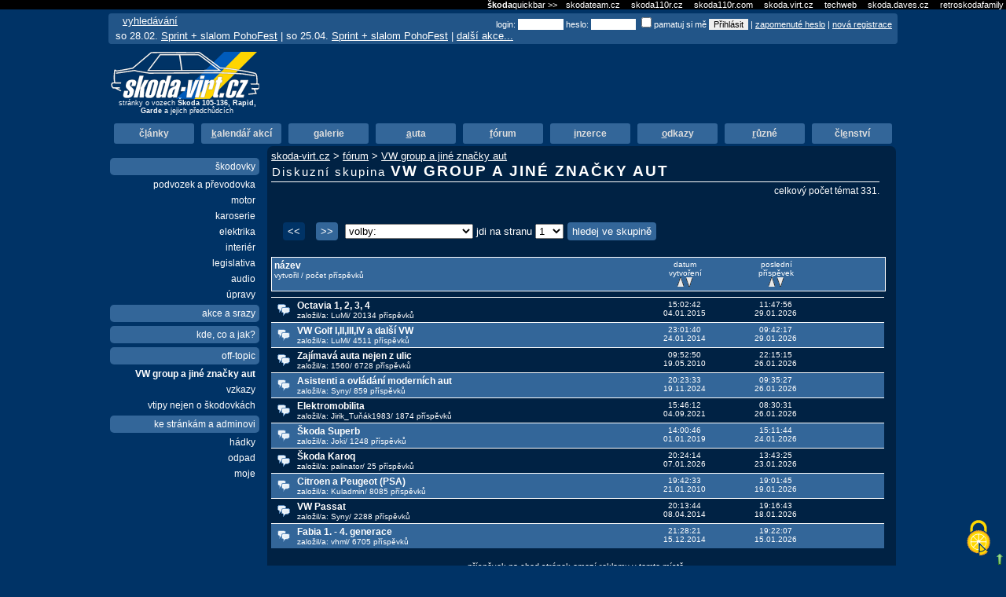

--- FILE ---
content_type: text/html; charset=utf-8
request_url: https://skoda-virt.cz/cz/forum/jine-znacky-aut/
body_size: 7357
content:
<!DOCTYPE html>
<html lang="cs">
   <head>
      <meta http-equiv="Content-Type" content="text/html; charset=utf-8" />
      <meta name="description"   content="Diskuzní skupina VW group a jiné značky aut na stránkách o Škoda 105,120,130,136 - skoda-virt.cz" />
      <meta name="keywords"      content="VW group a jiné značky aut,fórum,škoda" />
      <meta name="author"        content="Evžen Eiba, https://eiba.cz <skoda.virt.cz@eiba.cz>" />
      <meta name="verify-v1"     content="pu93CtY3iQVtxVN3Bss0Vz4p1wP1X4Mjvs+BBMit5AE=" />
      <meta name="viewport" content="width=device-width, initial-scale=1, shrink-to-fit=no">

      <meta name="robots" content="ALL,FOLLOW" />
      <title>VW group a jiné značky aut &lt; fórum &lt; skoda-virt.cz</title>
       <script defer data-domain="skoda-virt.cz" src="https://plau.wz.cz/js/plausible.js"></script>
<script type="text/javascript" src="//img.skoda-virt.cz/js/tarteaucitron/tarteaucitron.js"></script>

<script type="text/javascript">
        tarteaucitron.init({
    	  "privacyUrl": "https://skoda-virt.cz/cz/uvod/podminky-uziti/", /* Privacy policy url */

    	  "hashtag": "#tarteaucitron", /* Open the panel with this hashtag */
    	  "cookieName": "tarteaucitron", /* Cookie name */
            "highPrivacy": false,
    
    	  "orientation": "middle", /* Banner position (top - bottom) */
       
          "groupServices": false, /* Group services by category */
                           
    	  "showAlertSmall": false, /* Show the small banner on bottom right */
    	  "cookieslist": false, /* Show the cookie list */

          "closePopup": false, /* Show a close X on the banner */

          "showIcon": true, /* Show cookie icon to manage cookies */
          //"iconSrc": "", /* Optionnal: URL or base64 encoded image */
          "iconPosition": "BottomRight", /* BottomRight, BottomLeft, TopRight and TopLeft */

    	  "adblocker": false, /* Show a Warning if an adblocker is detected */
                           
          "DenyAllCta" : true, /* Show the deny all button */
          "AcceptAllCta" : true, /* Show the accept all button when highPrivacy on */
          "highPrivacy": true, /* HIGHLY RECOMMANDED Disable auto consent */
                           
    	  "handleBrowserDNTRequest": false, /* If Do Not Track == 1, disallow all */

    	  "removeCredit": false, /* Remove credit link */
    	  "moreInfoLink": true, /* Show more info link */

          "useExternalCss": false, /* If false, the tarteaucitron.css file will be loaded */
          "useExternalJs": false, /* If false, the tarteaucitron.js file will be loaded */

    	  //"cookieDomain": ".my-multisite-domaine.fr", /* Shared cookie for multisite */
                          
          "readmoreLink": "", /* Change the default readmore link */

          "mandatory": true, /* Show a message about mandatory cookies */
        });
        </script>
       
      <link href="//img.skoda-virt.cz/favicon.ico" rel="icon" type="image/ico" />
        <link href="//img.skoda-virt.cz/css/combine-1-1577014053.css"  type="text/css" rel="stylesheet" />
   </head>
   <body class="body body-user-anonymous">
      <script data-ad-client="ca-pub-8305402654200157" async src="https://pagead2.googlesyndication.com/pagead/js/adsbygoogle.js"></script>
<script type="text/javascript">
	 var starttime = new Date();
	 var urlRoot = '/cz/';
	 var Config = {
	    urlRoot : '/cz/'
	    , id1 : 7	    , id2 : 608	 }
      </script>
      <script src="//img.skoda-virt.cz/js/1577141178/combine.js"  type="text/javascript"></script>
      <div class="container">

<div class="main" id="xmain"><div class="inmain"><div class="btn-top d-xl-none" style="position: fixed; bottom: 0; right: 0;"><a class="btn btn-top" title="nahoru" href="#xmain"><span>nahoru</span></a></div><div id="header" class="row"><div id="logo" class="col-12 col-md-4" style="height:auto;"><h2><a href="/cz/" accesskey="u">
            <img width=191 title="skoda-virt.cz" height=60 src="//img.skoda-virt.cz/grafika/1_logo_uk.svg" alt="//skoda.virt.cz : logo" id="logo-in"  />
                <span>skoda.virt.cz</span>
          </a></h2>
	<div id="logo-subtitle" class="text-center">stránky o vozech <strong>Škoda 105-136, Rapid, Garde</strong> a jejich předchůdcích</div>
   </div><div id="unread" class="col-12 col-md-8" style="width: calc(100% - 200px); max-height: 200px;"><!--script async src="https://pagead2.googlesyndication.com/pagead/js/adsbygoogle.js"></script-->
<!-- Skoda - horizontal - top -->
<ins class="adsbygoogle"
     style="display:block"
     data-ad-client="ca-pub-8305402654200157"
     data-ad-slot="8852558862"
     data-ad-format="auto"
     data-full-width-responsive="true"></ins>
<script>
     (adsbygoogle = window.adsbygoogle || []).push({});
</script>
</div><!--unread--></div> <div class="middle row"><div class="col-6 col-lg-12"><div class="topmenu collapse navbar-collapse" id="navbarSupportedContent"><ul class="topmenu-list nav nav-pills mr-auto"><li class="nav-item""><a class="nav-link text-light " accesskey="l" href="/cz/clanky/">č<span class="u">l</span>ánky</a></li>
<li class="nav-item""><a class="nav-link text-light " accesskey="k" href="/cz/akce-a-srazy/"><span class="u">k</span>alendář akcí</a></li>
<li class="nav-item""><a class="nav-link text-light " accesskey="g" href="/cz/fotogalerie/"><span class="u">g</span>alerie</a></li>
<li class="nav-item""><a class="nav-link text-light " accesskey="a" href="/cz/auta/"><span class="u">a</span>uta</a></li>
<li class="nav-item" selected "><a class="nav-link text-light active" accesskey="f" href="/cz/forum/"><span class="u">f</span>órum</a></li>
<li class="nav-item""><a class="nav-link text-light " accesskey="i" href="/cz/inzerce/"><span class="u">i</span>nzerce</a></li>
<li class="nav-item""><a class="nav-link text-light " accesskey="o" href="/cz/odkazy/"><span class="u">o</span>dkazy</a></li>
<li class="nav-item""><a class="nav-link text-light " accesskey="r" href="/cz/ruzne/"><span class="u">r</span>ůzné</a></li>
<li class="nav-item""><a class="nav-link text-light " accesskey="e" href="/cz/registrace-a-nastaveni/">čl<span class="u">e</span>nství</a></li>
</ul></div></div><div class="menu collapse navbar-collapse " id="navbarLeft"><a class="nav-link " href="/cz/forum/skodovky/" >škodovky</a><a class="nav-link dot5" href="/cz/forum/podvozek-a-prevodovka/" >podvozek a převodovka</a><a class="nav-link dot5" href="/cz/forum/motor-1/" >motor</a><a class="nav-link dot5" href="/cz/forum/karoserie-1/" >karoserie</a><a class="nav-link dot5" href="/cz/forum/elektrika-1/" >elektrika</a><a class="nav-link dot5" href="/cz/forum/interier-1/" >interiér</a><a class="nav-link dot5" href="/cz/forum/legislativa/" >legislativa</a><a class="nav-link dot5" href="/cz/forum/audio/" >audio</a><a class="nav-link dot5" href="/cz/forum/upravy/" >úpravy</a><a class="nav-link " href="/cz/forum/akce-a-srazy/" >akce a srazy</a><a class="nav-link " href="/cz/forum/kde-co-a-jak/" >kde, co a jak?</a><a class="nav-link " href="/cz/forum/pokec-o-vsem/" >off-topic</a><a class="nav-link active dot5sel" href="/cz/forum/jine-znacky-aut/" >VW group a jiné značky aut</a><a class="nav-link dot5" href="/cz/forum/vzkazy/" >vzkazy</a><a class="nav-link dot5" href="/cz/forum/vtipy-nejen-o-skodovkach/" >vtipy nejen o škodovkách</a><a class="nav-link " href="/cz/forum/ke-strankam-a-adminovi/" >ke stránkám a adminovi</a><a class="nav-link dot5" href="/cz/forum/hadky/" >hádky</a><a class="nav-link dot5" href="/cz/forum/odpad/" >odpad</a><a class="nav-link dot5" href="/cz/forum/moje/" >moje</a>
             </div><div class="col-12 col-lg-9 xtext"><div class="xtext2"><div style="width:98%">
<div id="siteNaviString"><a href="/cz/">skoda-virt.cz</a> &gt; <a href="/cz/forum/">fórum</a> &gt; <a href="/cz/forum/jine-znacky-aut/">VW group a jiné značky aut</a></div>
<h1><span class="small">Diskuzní skupina </span>VW group a jiné značky aut</h1>
<div class="subheader">celkový počet témat 331.
</div>
<div class="navigace"><form action="#"><fieldset><a class="disabled">&lt;&lt;</a>
<a href="/cz/forum/jine-znacky-aut/?offset=30">&gt;&gt;</a>
<select onchange="if (this.value.match('unreaddel')) { if (confirm('Skutečně?')) { location.href=this.value; } } else if (this.value!='') { location.href=this.value; }"><option value=''>volby:</option><option value="/cz/forum/">zobraz diskuzní skupiny</option>
</select>
      jdi na stranu
      <select onchange="if (this.value!='') location.href=this.value;" name="offset"><option value="/cz/forum/jine-znacky-aut/" selected="selected">1</option>
<option value="/cz/forum/jine-znacky-aut/?offset=30">2</option>
<option value="/cz/forum/jine-znacky-aut/?offset=60">3</option>
<option value="/cz/forum/jine-znacky-aut/?offset=90">4</option>
<option value="/cz/forum/jine-znacky-aut/?offset=120">5</option>
<option value="/cz/forum/jine-znacky-aut/?offset=150">6</option>
<option value="/cz/forum/jine-znacky-aut/?offset=180">7</option>
<option value="/cz/forum/jine-znacky-aut/?offset=210">8</option>
<option value="/cz/forum/jine-znacky-aut/?offset=240">9</option>
<option value="/cz/forum/jine-znacky-aut/?offset=270">10</option>
<option value="/cz/forum/jine-znacky-aut/?offset=300">11</option>
<option value="/cz/forum/jine-znacky-aut/?offset=330">12</option>
</select><a href="?search2=1&amp;searchsection=7&amp;searchsubsection=608">hledej ve skupině</a>
</fieldset></form>
</div>
   <div class="temata_row1a row alert alert-info">
   <div class="temata_col1 col-sm-7">název
   <div class="temata_col2">vytvořil / počet příspěvků</div></div>
   <div class="temata_col3 col-sm-2">datum<br/>vytvoření<br/>
         <a href="/cz/forum/change_order_temata.php?id=<?echo $id?>&amp;id2=<?echo $id2?>&amp;by=vytvoreno&amp;type=asc"><img alt="" src="//img.skoda-virt.cz/grafika/sort_up.gif" width="8" height="12"  /></a>
      <a href="/cz/forum/change_order_temata.php?id=<?echo $id?>&amp;id2=<?echo $id2?>&amp;by=vytvoreno&amp;type=desc"><img alt=""  src="//img.skoda-virt.cz/grafika/sort_down.gif" width="8" height="12"  /></a>
      </div>
   <div class="temata_col4 col-sm-2">poslední<br/>příspěvek<br/>
         <a href="/cz/forum/change_order_temata.php?id=<?echo $id?>&amp;id2=<?echo $id2?>&amp;by=pposledni&amp;type=asc"><img alt=""  src="//img.skoda-virt.cz/grafika/sort_up.gif" width="8" height="12"  /></a>
      <a href="/cz/forum/change_order_temata.php?id=<?echo $id?>&amp;id2=<?echo $id2?>&amp;by=pposledni&amp;type=desc"><img alt=""  src="//img.skoda-virt.cz/grafika/sort_down.gif" width="8" height="12"  /></a>
      </div>
   <div class="temata_col5 col-sm-1"></div>
   </div>
   <div class="temata">
   <div class="temata_row row temata_row0">
<div class="temata_col1 col-sm-7"><span><a title=""
         href="/cz/forum/jine-znacky-aut/181380-octavia-1-8-20v-1/">Octavia 1, 2, 3, 4</a></span>
<div class="temata_col2"><span>založil/a: LuMi/ 20134 příspěvků</span></div></div>
<div class="temata_col3 col-sm-2">15:02:42<br/>04.01.2015</div>
<div class="temata_col4 col-sm-2">11:47:56<br/>29.01.2026</div>
<div class="temata_col5 col-sm-1"></div>
</div>

<div class="temata_row row temata_row1">
<div class="temata_col1 col-sm-7"><span><a title=""
         href="/cz/forum/jine-znacky-aut/176019-volant-vw/">VW Golf I,II,III,IV a další VW</a></span>
<div class="temata_col2"><span>založil/a: LuMi/ 4511 příspěvků</span></div></div>
<div class="temata_col3 col-sm-2">23:01:40<br/>24.01.2014</div>
<div class="temata_col4 col-sm-2">09:42:17<br/>29.01.2026</div>
<div class="temata_col5 col-sm-1"></div>
</div>

<div class="temata_row row temata_row0">
<div class="temata_col1 col-sm-7"><span><a title=""
         href="/cz/forum/jine-znacky-aut/132335-libovky-neskodovek-z-ulic/">Zajímavá auta nejen z ulic</a></span>
<div class="temata_col2"><span>založil/a: 1560/ 6728 příspěvků</span></div></div>
<div class="temata_col3 col-sm-2">09:52:50<br/>19.05.2010</div>
<div class="temata_col4 col-sm-2">22:15:15<br/>26.01.2026</div>
<div class="temata_col5 col-sm-1"></div>
</div>

<div class="temata_row row temata_row1">
<div class="temata_col1 col-sm-7"><span><a title=""
         href="/cz/forum/jine-znacky-aut/195227-asistenti-a-ovladani-modernich-aut/">Asistenti a ovládání moderních aut</a></span>
<div class="temata_col2"><span>založil/a: Syny/ 859 příspěvků</span></div></div>
<div class="temata_col3 col-sm-2">20:23:33<br/>19.11.2024</div>
<div class="temata_col4 col-sm-2">09:35:27<br/>26.01.2026</div>
<div class="temata_col5 col-sm-1"></div>
</div>

<div class="temata_row row temata_row0">
<div class="temata_col1 col-sm-7"><span><a title=""
         href="/cz/forum/jine-znacky-aut/194035-elektromobilita/">Elektromobilita</a></span>
<div class="temata_col2"><span>založil/a: Jirik_Tuňák1983/ 1874 příspěvků</span></div></div>
<div class="temata_col3 col-sm-2">15:46:12<br/>04.09.2021</div>
<div class="temata_col4 col-sm-2">08:30:31<br/>26.01.2026</div>
<div class="temata_col5 col-sm-1"></div>
</div>

<div class="temata_row row temata_row1">
<div class="temata_col1 col-sm-7"><span><a title=""
         href="/cz/forum/jine-znacky-aut/192038-skoda-superb-2/">Škoda Superb</a></span>
<div class="temata_col2"><span>založil/a: Joki/ 1248 příspěvků</span></div></div>
<div class="temata_col3 col-sm-2">14:00:46<br/>01.01.2019</div>
<div class="temata_col4 col-sm-2">15:11:44<br/>24.01.2026</div>
<div class="temata_col5 col-sm-1"></div>
</div>

<div class="temata_row row temata_row0">
<div class="temata_col1 col-sm-7"><span><a title=""
         href="/cz/forum/jine-znacky-aut/195516-skoda-karoq/">Škoda Karoq</a></span>
<div class="temata_col2"><span>založil/a: palinator/ 25 příspěvků</span></div></div>
<div class="temata_col3 col-sm-2">20:24:14<br/>07.01.2026</div>
<div class="temata_col4 col-sm-2">13:43:25<br/>23.01.2026</div>
<div class="temata_col5 col-sm-1"></div>
</div>

<div class="temata_row row temata_row1">
<div class="temata_col1 col-sm-7"><span><a title=""
         href="/cz/forum/jine-znacky-aut/126142-cerne-ovce-citroen/">Citroen a Peugeot (PSA)</a></span>
<div class="temata_col2"><span>založil/a: Kuladmin/ 8085 příspěvků</span></div></div>
<div class="temata_col3 col-sm-2">19:42:33<br/>21.01.2010</div>
<div class="temata_col4 col-sm-2">19:01:45<br/>19.01.2026</div>
<div class="temata_col5 col-sm-1"></div>
</div>

<div class="temata_row row temata_row0">
<div class="temata_col1 col-sm-7"><span><a title=""
         href="/cz/forum/jine-znacky-aut/177572-vw-passat/">VW Passat</a></span>
<div class="temata_col2"><span>založil/a: Syny/ 2288 příspěvků</span></div></div>
<div class="temata_col3 col-sm-2">20:13:44<br/>08.04.2014</div>
<div class="temata_col4 col-sm-2">19:16:43<br/>18.01.2026</div>
<div class="temata_col5 col-sm-1"></div>
</div>

<div class="temata_row row temata_row1">
<div class="temata_col1 col-sm-7"><span><a title=""
         href="/cz/forum/jine-znacky-aut/181127-fabia-1-generace/">Fabia 1. - 4. generace</a></span>
<div class="temata_col2"><span>založil/a: vhml/ 6705 příspěvků</span></div></div>
<div class="temata_col3 col-sm-2">21:28:21<br/>15.12.2014</div>
<div class="temata_col4 col-sm-2">19:22:07<br/>15.01.2026</div>
<div class="temata_col5 col-sm-1"></div>
</div>

<div style="clear:both; padding: 5px 0;"><div class="banner-middle-responsive">
<!--script async src="https://pagead2.googlesyndication.com/pagead/js/adsbygoogle.js"></script-->
<!-- Skoda - horizontal - middle -->
<ins class="adsbygoogle"
     style="display:block"
     data-ad-client="ca-pub-8305402654200157"
     data-ad-slot="7539477190"
     data-ad-format="auto"
     data-full-width-responsive="true"></ins>
<script>
     (adsbygoogle = window.adsbygoogle || []).push({});
</script>
<center><small><a href="/cz/registrace-a-nastaveni/prispevek-na-chod/" target="_blank">příspěvek na chod stránek</a> omezí reklamu v tomto místě</small></center>
</div></div><div class="temata_row row temata_row0">
<div class="temata_col1 col-sm-7"><span><a title=""
         href="/cz/forum/jine-znacky-aut/191941-renault-1/">Renault</a></span>
<div class="temata_col2"><span>založil/a: Sita/ 236 příspěvků</span></div></div>
<div class="temata_col3 col-sm-2">10:10:42<br/>28.11.2018</div>
<div class="temata_col4 col-sm-2">20:20:27<br/>08.01.2026</div>
<div class="temata_col5 col-sm-1"></div>
</div>

<div class="temata_row row temata_row1">
<div class="temata_col1 col-sm-7"><span><a title=""
         href="/cz/forum/jine-znacky-aut/195257-dacia-zkusenosti-vychytavky-vylepseni/">Dacia - zkušenosti, vychytávky, vylep</a></span>
<div class="temata_col2"><span>založil/a: 11mAjA11/ 132 příspěvků</span></div></div>
<div class="temata_col3 col-sm-2">20:07:46<br/>02.01.2025</div>
<div class="temata_col4 col-sm-2">02:25:57<br/>08.01.2026</div>
<div class="temata_col5 col-sm-1"></div>
</div>

<div class="temata_row row temata_row0">
<div class="temata_col1 col-sm-7"><span><a title=""
         href="/cz/forum/jine-znacky-aut/181207-hyundai-1/">Hyundai</a></span>
<div class="temata_col2"><span>založil/a: su.tech – nezodpověd/ 444 příspěvků</span></div></div>
<div class="temata_col3 col-sm-2">22:45:44<br/>21.12.2014</div>
<div class="temata_col4 col-sm-2">23:28:35<br/>07.01.2026</div>
<div class="temata_col5 col-sm-1"></div>
</div>

<div class="temata_row row temata_row1">
<div class="temata_col1 col-sm-7"><span><a title=""
         href="/cz/forum/jine-znacky-aut/135762-ktere-bmw-se-vam-libi/">Ktere Bmw se vam libi?</a></span>
<div class="temata_col2"><span>založil/a: Syny/ 1568 příspěvků</span></div></div>
<div class="temata_col3 col-sm-2">02:14:42<br/>12.08.2010</div>
<div class="temata_col4 col-sm-2">17:27:48<br/>07.01.2026</div>
<div class="temata_col5 col-sm-1"></div>
</div>

<div class="temata_row row temata_row0">
<div class="temata_col1 col-sm-7"><span><a title=""
         href="/cz/forum/jine-znacky-aut/189389-fiat-a-talianske-auta/">Fiat a talianske autá</a></span>
<div class="temata_col2"><span>založil/a: minno/ 2245 příspěvků</span></div></div>
<div class="temata_col3 col-sm-2">11:47:09<br/>03.04.2017</div>
<div class="temata_col4 col-sm-2">19:49:36<br/>17.12.2025</div>
<div class="temata_col5 col-sm-1"></div>
</div>

<div class="temata_row row temata_row1">
<div class="temata_col1 col-sm-7"><span><a title=""
         href="/cz/forum/jine-znacky-aut/143562-ktere-audi-se-vam-libi/">Které Audi se vám líbí ?</a></span>
<div class="temata_col2"><span>založil/a: Šulda/ 153 příspěvků</span></div></div>
<div class="temata_col3 col-sm-2">22:06:10<br/>09.02.2011</div>
<div class="temata_col4 col-sm-2">19:29:01<br/>16.12.2025</div>
<div class="temata_col5 col-sm-1"></div>
</div>

<div class="temata_row row temata_row0">
<div class="temata_col1 col-sm-7"><span><a title=""
         href="/cz/forum/jine-znacky-aut/171343-jake-volvo-se-vam-libi/">Volvo, Saab a jiná sobí spřežení..</a></span>
<div class="temata_col2"><span>založil/a: David29/ 5955 příspěvků</span></div></div>
<div class="temata_col3 col-sm-2">19:44:42<br/>17.05.2013</div>
<div class="temata_col4 col-sm-2">10:20:59<br/>10.12.2025</div>
<div class="temata_col5 col-sm-1"></div>
</div>

<div class="temata_row row temata_row1">
<div class="temata_col1 col-sm-7"><span><a title=""
         href="/cz/forum/jine-znacky-aut/168682-vaz-lada-zigulik/">Vaz Lada Zigulik</a></span>
<div class="temata_col2"><span>založil/a: PIKULJAK/ 1200 příspěvků</span></div></div>
<div class="temata_col3 col-sm-2">19:13:03<br/>01.02.2013</div>
<div class="temata_col4 col-sm-2">17:57:28<br/>05.12.2025</div>
<div class="temata_col5 col-sm-1"></div>
</div>

<div class="temata_row row temata_row0">
<div class="temata_col1 col-sm-7"><span><a title=""
         href="/cz/forum/jine-znacky-aut/101389-ford-zkusenosti/">Ford - zkusenosti</a></span>
<div class="temata_col2"><span>založil/a: Syny/ 725 příspěvků</span></div></div>
<div class="temata_col3 col-sm-2">01:41:27<br/>18.12.2008</div>
<div class="temata_col4 col-sm-2">18:13:21<br/>24.11.2025</div>
<div class="temata_col5 col-sm-1"></div>
</div>

<div class="temata_row row temata_row1">
<div class="temata_col1 col-sm-7"><span><a title=""
         href="/cz/forum/jine-znacky-aut/190272-seat-leon/">Seat Leon</a></span>
<div class="temata_col2"><span>založil/a: ogi/ 340 příspěvků</span></div></div>
<div class="temata_col3 col-sm-2">07:25:59<br/>25.09.2017</div>
<div class="temata_col4 col-sm-2">20:27:53<br/>17.10.2025</div>
<div class="temata_col5 col-sm-1"></div>
</div>

<div style="clear:both; padding: 5px 0;"><div class="banner-middle-responsive">
<!--script async src="https://pagead2.googlesyndication.com/pagead/js/adsbygoogle.js"></script-->
<!-- Skoda - horizontal - middle -->
<ins class="adsbygoogle"
     style="display:block"
     data-ad-client="ca-pub-8305402654200157"
     data-ad-slot="7539477190"
     data-ad-format="auto"
     data-full-width-responsive="true"></ins>
<script>
     (adsbygoogle = window.adsbygoogle || []).push({});
</script>
<center><small><a href="/cz/registrace-a-nastaveni/prispevek-na-chod/" target="_blank">příspěvek na chod stránek</a> omezí reklamu v tomto místě</small></center>
</div></div><div class="temata_row row temata_row0">
<div class="temata_col1 col-sm-7"><span><a title=""
         href="/cz/forum/jine-znacky-aut/134108-jaky-vuz/">Jaký vůz??</a></span>
<div class="temata_col2"><span>založil/a: mafes/ 3555 příspěvků</span></div></div>
<div class="temata_col3 col-sm-2">20:07:10<br/>02.07.2010</div>
<div class="temata_col4 col-sm-2">20:53:39<br/>10.09.2025</div>
<div class="temata_col5 col-sm-1"></div>
</div>

<div class="temata_row row temata_row1">
<div class="temata_col1 col-sm-7"><span><a title=""
         href="/cz/forum/jine-znacky-aut/184488-mazda-mx-5-a-jiny-rejzozrouti-d/">Mazda Mx-5 a jiný rejžožrouti:d</a></span>
<div class="temata_col2"><span>založil/a: Mantrabeach/ 2457 příspěvků</span></div></div>
<div class="temata_col3 col-sm-2">20:09:32<br/>18.08.2015</div>
<div class="temata_col4 col-sm-2">20:12:27<br/>04.09.2025</div>
<div class="temata_col5 col-sm-1"></div>
</div>

<div class="temata_row row temata_row0">
<div class="temata_col1 col-sm-7"><span><a title=""
         href="/cz/forum/jine-znacky-aut/190974-vw-t4/">Vw T4</a></span>
<div class="temata_col2"><span>založil/a: Sita/ 44 příspěvků</span></div></div>
<div class="temata_col3 col-sm-2">23:57:35<br/>13.02.2018</div>
<div class="temata_col4 col-sm-2">18:11:02<br/>15.08.2025</div>
<div class="temata_col5 col-sm-1"></div>
</div>

<div class="temata_row row temata_row1">
<div class="temata_col1 col-sm-7"><span><a title=""
         href="/cz/forum/jine-znacky-aut/163515-rozdil-generaci-galaxy-sharan-alhambra/">Sharan, Alhambra, Galaxy</a></span>
<div class="temata_col2"><span>založil/a: vhml/ 1302 příspěvků</span></div></div>
<div class="temata_col3 col-sm-2">12:25:21<br/>17.07.2012</div>
<div class="temata_col4 col-sm-2">14:31:31<br/>20.03.2025</div>
<div class="temata_col5 col-sm-1"></div>
</div>

<div class="temata_row row temata_row0">
<div class="temata_col1 col-sm-7"><span><a title=""
         href="/cz/forum/jine-znacky-aut/195316-indikator-stavu-dpf/">Indikátor stavu Dpf</a></span>
<div class="temata_col2"><span>založil/a: MVM/ 3 příspěvků</span></div></div>
<div class="temata_col3 col-sm-2">12:31:19<br/>07.03.2025</div>
<div class="temata_col4 col-sm-2">17:45:30<br/>07.03.2025</div>
<div class="temata_col5 col-sm-1"></div>
</div>

<div class="temata_row row temata_row1">
<div class="temata_col1 col-sm-7"><span><a title=""
         href="/cz/forum/jine-znacky-aut/149677-opel-vseobecna-diskuze/">Opel - všeobecná diskuze</a></span>
<div class="temata_col2"><span>založil/a: Hurdis/ 281 příspěvků</span></div></div>
<div class="temata_col3 col-sm-2">13:32:41<br/>05.07.2011</div>
<div class="temata_col4 col-sm-2">10:19:29<br/>21.01.2025</div>
<div class="temata_col5 col-sm-1"></div>
</div>

<div class="temata_row row temata_row0">
<div class="temata_col1 col-sm-7"><span><a title=""
         href="/cz/forum/jine-znacky-aut/195221-co-vydrzi-motor/">Co vydrží motor</a></span>
<div class="temata_col2"><span>založil/a: Jakub05/ 15 příspěvků</span></div></div>
<div class="temata_col3 col-sm-2">17:11:26<br/>11.11.2024</div>
<div class="temata_col4 col-sm-2">19:46:37<br/>18.11.2024</div>
<div class="temata_col5 col-sm-1"></div>
</div>

<div class="temata_row row temata_row1">
<div class="temata_col1 col-sm-7"><span><a title=""
         href="/cz/forum/jine-znacky-aut/194923-zrezla-mi-koule/">Zrezla mi koule</a></span>
<div class="temata_col2"><span>založil/a: Matthes, záškodník z/ 147 příspěvků</span></div></div>
<div class="temata_col3 col-sm-2">21:02:58<br/>01.11.2023</div>
<div class="temata_col4 col-sm-2">06:15:01<br/>02.10.2024</div>
<div class="temata_col5 col-sm-1"></div>
</div>

<div class="temata_row row temata_row0">
<div class="temata_col1 col-sm-7"><span><a title=""
         href="/cz/forum/jine-znacky-aut/131674-trabant-3/">Trabant</a></span>
<div class="temata_col2"><span>založil/a: Čmoud/ 15 příspěvků</span></div></div>
<div class="temata_col3 col-sm-2">21:23:04<br/>05.05.2010</div>
<div class="temata_col4 col-sm-2">13:40:26<br/>28.07.2024</div>
<div class="temata_col5 col-sm-1"></div>
</div>

<div class="temata_row row temata_row1">
<div class="temata_col1 col-sm-7"><span><a title=""
         href="/cz/forum/jine-znacky-aut/191491-nejzabavnejsi-auto-do-170t-kc/">Nejzábavnější auto do cca 250t.kč</a></span>
<div class="temata_col2"><span>založil/a: Mantrabeach/ 414 příspěvků</span></div></div>
<div class="temata_col3 col-sm-2">22:42:04<br/>09.07.2018</div>
<div class="temata_col4 col-sm-2">17:31:00<br/>16.07.2024</div>
<div class="temata_col5 col-sm-1"></div>
</div>

</div><div class="cistic"></div><div class="navigace"><form action="#"><fieldset><a class="disabled">&lt;&lt;</a>
<a href="/cz/forum/jine-znacky-aut/?offset=30">&gt;&gt;</a>
<select onchange="if (this.value.match('unreaddel')) { if (confirm('Skutečně?')) { location.href=this.value; } } else if (this.value!='') { location.href=this.value; }"><option value=''>volby:</option><option value="/cz/forum/">zobraz diskuzní skupiny</option>
</select>
      jdi na stranu
      <select onchange="if (this.value!='') location.href=this.value;" name="offset"><option value="/cz/forum/jine-znacky-aut/" selected="selected">1</option>
<option value="/cz/forum/jine-znacky-aut/?offset=30">2</option>
<option value="/cz/forum/jine-znacky-aut/?offset=60">3</option>
<option value="/cz/forum/jine-znacky-aut/?offset=90">4</option>
<option value="/cz/forum/jine-znacky-aut/?offset=120">5</option>
<option value="/cz/forum/jine-znacky-aut/?offset=150">6</option>
<option value="/cz/forum/jine-znacky-aut/?offset=180">7</option>
<option value="/cz/forum/jine-znacky-aut/?offset=210">8</option>
<option value="/cz/forum/jine-znacky-aut/?offset=240">9</option>
<option value="/cz/forum/jine-znacky-aut/?offset=270">10</option>
<option value="/cz/forum/jine-znacky-aut/?offset=300">11</option>
<option value="/cz/forum/jine-znacky-aut/?offset=330">12</option>
</select><a href="?search2=1&amp;searchsection=7&amp;searchsubsection=608">hledej ve skupině</a>
</fieldset></form>
</div>

<div class="cistic"></div>
               </div>
               </div></div>
               </div><!-- middle --><div id="footer"><div id="footer-in"><div id="footer-text"><div id="footer-box">&copy;&nbsp;2004&nbsp;-&nbsp;2026 <a href="http://skoda-virt.cz/cz/uvod/kontakt/">U-Geen</a> | <a href="http://eiba.cz">eiba.cz</a> | <a href="https://skoda-virt.cz/cz/uvod/podminky-uziti/">Podmínky užití</a>
 <a href="http://tyna.jecool.net/" title="Střihoruká Týna" id="tynajefaktcool">Střihoruká Týna</a><script>jQuery("#tynajefaktcool").hide();</script> | <small><span id="gentime">generated in 13ms</span></small><span id="loadtime"></span></div></div><img src="//img.skoda-virt.cz/grafika/urloading.gif" style="display:none" alt="urloading" /></div></div><div class="footer-icons"><a href="/cz/skripty/banner.php?banner=http%3A%2F%2Fwww.pohofest.cz%2F" target="_blank" title="POHOFEST 2012 - sraz přátel vozů Škoda - škodovek"><img src="//img.skoda-virt.cz/podporuji/pohofest.gif" alt="POHOFEST" width="88" height="31" border="0" /></a> <a href="http://www.retroskodafamily.wordpress.com/" target="_blank" title="Retro Škoda Family"><img src="//img.skoda-virt.cz/adv/retroskodafamily_icon.gif" alt="Retro Škoda Family" width="88" height="31" border="0" /></a> <a href="http://skoda-katalog.eu/" target="_blank" title="Škoda elektronický katalóg dielov"><img src="//img.skoda-virt.cz/podporuji/ekatalog_ikona.gif" alt="skoda ekatalog" width="88" height="31" border="0" /></a> <a href="http://mapa.faann.cz/"><img src="//img.skoda-virt.cz/podporuji/mapa-pomoci.jpg" width="88" height="31" alt="mapa pomoci" /></a> <a href="http://fanklubskoda.cz"> <img src="//img.skoda-virt.cz/podporuji/fanklubskoda.gif" alt="Fanklub Škoda Vysoké Mýto &amp; Hradec Králové" /> </a> <a id="facebookbanner" href="http://www.facebook.com/group.php?gid=42747954976" title="skoda.virt.cz na facebooku"><img src="//img.skoda-virt.cz/podporuji/facebook.gif" width="88" height="31" alt="facebook" /></a> <a href="http://www.strelectvi.cz/" target="_blank"><img src="//img.skoda-virt.cz/podporuji/strelectvi.gif" width="88" height="31" border="0" alt="Střelectví.cz" /></a>
<a href="http://www.stable.cz/" target="_blank"><img src="//img.skoda-virt.cz/podporuji/stable.gif" width="88" height="31" border="0" alt="Stable.cz" /></a>
<a href="http://www.sphinxsearch.com/"><img src="//img.skoda-virt.cz/podporuji/sphinx_black.gif" width="88" height="31" border="0" alt="powered by Sphinx" /></a>
<a href="http://texy.info/" title="The best plain text to HTML converter"><img src="//img.skoda-virt.cz/podporuji/texy-black.gif" width="88" height="31" border="0" alt="Texy" /></a>
<a href="http://lide.pruvodce.cz/qt"><img src="//img.skoda-virt.cz/podporuji/qtcompnew.gif" width="88" height="31" alt=""/></a>
</div>
<a href="http://extreme-tyres.cz/" title="Extreme Tyres">Extreme Tyres</a></div><!-- inmain --></div><!-- main --><script type="text/javascript">
/* <![CDATA[ */
 
var baseUrls=new Array();
/* ]]> */
</script>
<div class="bottom2top"><div class="bottom2top-in"><div class="skodabar bg-dark text-light text-right d-none d-lg-block">
      <strong>škoda</strong>quickbar &gt;&gt;
      <a class="text-light" href="http://www.skodateam.cz" target="_blank">skodateam.cz</a>
      <a class="text-light" href="http://www.skoda110r.cz" target="_blank">skoda110r.cz</a>
      <a class="text-light" href="http://www.skoda110r.com" target="_blank">skoda110r.com</a>
      <a class="text-light" href="http://skoda.virt.cz"   target="_blank" class="qb_sel">skoda.virt.cz</a>
      <a class="text-light" href="http://skoda.panda.cz" target="_blank">techweb</a> 
      <a class="text-light" href="http://skoda.daves.cz" target="_blank">skoda.daves.cz</a> 
      <a class="text-light" href="http://www.retroskodafamily.wordpress.com/" target="_blank">retroskodafamily</a> 
   </div><div class="top-user-panelborder-bottom mb-1">
   <div class="top-user-panel-in d-flex p-2">
&nbsp;&nbsp;&nbsp;&nbsp;<a href="?searchg=1">vyhledávání</a><form class="top-login" action="/cz/membership/login.php" method="post">
   <fieldset>
      <div class="hidden d-none">
<input type="hidden" name="id" value="7" /><input type="hidden" name="id2" value="608" /><input type="hidden" name="offset" value="0" /></div>
      login: <input type="text" id="login-login" name="login"  />
      heslo: <input type="password"  id="login-password" name="heslo" />
      <input name="rememberme" type="checkbox" value="TRUE" />pamatuj&nbsp;si&nbsp;mě
      <input type="submit" value="Přihlásit" />
      | <a href="/cz/registrace-a-nastaveni/zaslani-hesla/">zapomenuté heslo</a> | <a href="/cz/registrace-a-nastaveni/registrace/">nová registrace</a>
   </fieldset>
</form>
<div class="userpanel-events d-none d-xl-block" style="width: auto; float:left; padding-left: 7px; overflow:hidden;">
																																	so 28.02.
		<a href="/cz/akce-a-srazy/#event-701" title="sraz">Sprint + slalom PohoFest</a>
      |
																																	so 25.04.
		<a href="/cz/akce-a-srazy/#event-700" title="sraz">Sprint + slalom PohoFest</a>
      |
<a href="/cz/akce-a-srazy/">další akce...</a> 
</div>

<hr class="clear" />
</div>
</div>
</div></div>

      <div id="inpage-popup" style="display:none;">
         <div id="inpage-popup-header">
         <h4><a onclick="inPagePopupHide();">zavřít okno</a></h4>
         </div>
         <div id="inpage-popup-content">
         </div>
      </div>
<script type="text/javascript">
        tarteaucitron.user.gtagUa = 'UA-8436574-1';
        tarteaucitron.user.gtagMore = function () { /* add here your optionnal gtag() */ };
        /* (tarteaucitron.job = tarteaucitron.job || []).push('gtag'); */
        /* (tarteaucitron.job = tarteaucitron.job || []).push('adsense'); */
</script>
</div></body></html>

--- FILE ---
content_type: image/svg+xml
request_url: https://img.skoda-virt.cz/grafika/1_logo_uk.svg
body_size: 26044
content:
<?xml version="1.0" encoding="UTF-8" standalone="no"?>
<svg
   width="84.059586mm"
   height="26.746975mm"
   viewBox="0 0 84.059586 26.746975"
   version="1.1"
   id="svg107"
   inkscape:version="1.1.1 (3bf5ae0d25, 2021-09-20)"
   sodipodi:docname="1_logo_uk.svg"
   xmlns:inkscape="http://www.inkscape.org/namespaces/inkscape"
   xmlns:sodipodi="http://sodipodi.sourceforge.net/DTD/sodipodi-0.dtd"
   xmlns="http://www.w3.org/2000/svg"
   xmlns:svg="http://www.w3.org/2000/svg"
   xmlns:rdf="http://www.w3.org/1999/02/22-rdf-syntax-ns#"
   xmlns:cc="http://creativecommons.org/ns#"
   xmlns:dc="http://purl.org/dc/elements/1.1/">
  <defs
     id="defs101" />
  <sodipodi:namedview
     id="base"
     pagecolor="#ffffff"
     bordercolor="#666666"
     borderopacity="1.0"
     inkscape:pageopacity="0.0"
     inkscape:pageshadow="2"
     inkscape:zoom="1.9475411"
     inkscape:cx="263.92254"
     inkscape:cy="117.8409"
     inkscape:document-units="mm"
     inkscape:current-layer="layer1"
     showgrid="false"
     inkscape:window-width="1600"
     inkscape:window-height="1164"
     inkscape:window-x="1600"
     inkscape:window-y="0"
     inkscape:window-maximized="1"
     fit-margin-top="0"
     fit-margin-left="0"
     fit-margin-right="0"
     fit-margin-bottom="0"
     inkscape:document-rotation="0"
     inkscape:pagecheckerboard="0"
     showguides="true"
     inkscape:guide-bbox="true">
    <sodipodi:guide
       position="39.209402,21.387357"
       orientation="0,-1"
       id="guide4985" />
    <sodipodi:guide
       position="26.328196,-5.232071"
       orientation="0,-1"
       id="guide5571" />
  </sodipodi:namedview>
  <metadata
     id="metadata104">
    <rdf:RDF>
      <cc:Work
         rdf:about="">
        <dc:format>image/svg+xml</dc:format>
        <dc:type
           rdf:resource="http://purl.org/dc/dcmitype/StillImage" />
      </cc:Work>
    </rdf:RDF>
  </metadata>
  <g
     inkscape:label="Layer 1"
     inkscape:groupmode="layer"
     id="layer1"
     transform="translate(4.7298404,-127.30724)">
    <g
       id="g6146"
       transform="translate(10.571023,-5.320429)">
      <g
         id="g1641"
         transform="matrix(0.06342441,-0.06342441,0.01199294,0.01199294,-3.6495438,184.50986)">
        <path
           id="rect1629"
           style="fill:#005bbb"
           d="M 397.88681,1.0141314 822.61498,27.58868 969.52122,804.49923 548.81727,799.20668 Z"
           sodipodi:nodetypes="ccccc" />
        <path
           id="rect1631"
           style="fill:#ffd500"
           d="m 478.72082,435.87055 419.03772,-10.88678 71.76268,379.51546 -420.70395,-5.29255 z"
           sodipodi:nodetypes="ccccc" />
      </g>
      <path
         id="rect903"
         style="fill:#ffffff;fill-opacity:1;stroke:#000000;stroke-width:0.0767413"
         d="m 9.1627678,132.66604 -0.380855,0.009 -0.839225,0.0191 h -0.07597 l -0.07596,0.0186 h -0.077 l -0.07596,0.0191 -0.07648,0.0191 -0.07596,0.0382 -0.07648,0.0186 -0.07648,0.0382 -0.05684,0.0191 -0.07648,0.0382 -0.05736,0.0377 -0.07597,0.0382 -0.05736,0.0574 -0.05684,0.0377 -0.05736,0.0382 -0.05736,0.0382 -4.581116,3.87005 -5.1552407,4.35529 -0.2165244,0.18293 -6.1965207,1.16324 -2.764689,0.41961 -0.03824,-0.0191 -0.05736,-0.0382 -0.07596,-0.0382 -0.07648,-0.0568 -0.07596,-0.0574 -0.0956,-0.076 -0.09509,-0.0579 -0.0956,-0.0574 -0.0956,-0.0377 -0.133325,-0.0382 -0.171566,-0.0191 -0.190686,0.0579 -0.152446,0.13332 -0.07648,0.19069 -0.0186,0.17105 -0.01912,0.11472 -0.01912,0.13384 -0.01912,0.15193 -0.01912,0.15244 v 0.15193 l -0.01912,0.17157 -0.01912,0.17208 -0.0186,0.19017 -0.01912,0.17157 -0.01912,0.1912 -0.01912,0.19068 v 0.19069 l -0.01912,0.20981 -0.01912,0.19017 -0.01499,0.14934 -0.0041,0.0413 v 0.20981 l -0.0186,0.19069 v 0.1912 l -0.01912,0.19017 v 0.20981 0.17156 l -0.01912,0.19069 v 0.19068 0.17208 0.17105 l 0.01912,0.15245 v 0.17156 0.13385 l 0.01912,0.15244 0.0186,0.13333 0.01912,0.13332 0.209807,1.37305 -1.048515,-0.0191 -0.133842,0.19533 -0.533818,0.77722 0.114722,1.41128 0.838708,1.08624 0.05736,0.0579 v 0.0186 h 1.144117 l 1.968872,1.00355 0.948262,0.4837 0.2475302,0.15296 0.5529379,-0.57258 -0.1514121,-0.0641 -0.344165,-0.14572 -1.658813,-0.85783 h 0.07648 1.086755 0.03824 l 0.152445,-0.70538 h -0.03824 l -2.726448,-0.0191 h -0.07648 -0.877466 l -0.552421,-0.7059 -0.05736,-0.95291 0.305408,-0.43873 h 0.743107 l 0.801501,0.0191 2.783293,0.0191 h 0.2671672 l 0.1333251,-0.70538 h -0.4005166 l -2.9362547,-0.0382 -0.228927,-1.48674 v -5.1e-4 l -0.01912,-0.11472 -0.01912,-0.11421 v -0.1142 l -0.0186,-0.13385 v -0.15244 -0.15245 -0.15244 -0.17157 -0.17156 -0.19069 -0.17208 l 0.0186,-0.19017 v -0.19069 l 0.01912,-0.19068 v -5.2e-4 -0.19017 l 0.01912,-0.19068 v -0.2093 -5.1e-4 l 0.01912,-0.19069 0.01912,-0.19068 0.01912,-0.19017 v -5.2e-4 -0.19069 l 0.01912,-0.17156 0.01912,-0.19017 0.0186,-0.17208 0.01912,-0.17157 0.01912,-0.17157 0.01912,-0.15244 v -5.2e-4 l 0.01912,-0.15193 v -0.13384 l 0.01912,-0.0568 0.03772,0.0191 0.07648,0.0568 h 5.17e-4 l 0.07596,0.0574 0.0956,0.0568 0.09509,0.0574 0.09508,0.0574 0.114722,0.0574 0.152445,0.0186 2.9171349,-0.45682 6.3686033,-1.18235 6.1711996,-5.20537 3.934127,-3.31763 0.03824,-0.0382 0.03824,-0.0191 0.03772,-0.0377 0.03824,-0.0191 0.05736,-0.0382 0.03772,-0.0191 0.03824,-0.0191 0.05736,-0.0191 0.03772,-0.0186 0.03824,-0.0191 0.05788,-0.0191 h 0.03721 l 0.03876,-0.0191 h 0.03824 0.05684 l 0.03824,-0.0191 0.819588,-0.0186 0.820622,-0.0191 H 10.44074 l 0.820105,-0.0186 0.838709,-0.0191 h 0.819588 0.820105 0.819589 0.839224 0.819589 0.838708 0.820621 0.819589 l 0.839224,0.0191 h 0.819589 0.839227 l 0.819586,0.0186 h 0.838708 0.820106 l 0.838708,0.0191 h 0.819589 l 0.820621,0.0186 h 0.839226 0.819587 0.838711 0.820105 0.838708 0.819586 0.820105 0.838711 l 0.820102,-0.0186 h 0.820106 0.03772 0.05736 l 0.03824,0.0186 h 0.05684 l 0.05736,0.0191 0.03876,0.0191 0.05633,0.0191 h 5.15e-4 l 0.05736,0.0191 0.05684,0.0186 0.05736,0.0382 0.03824,0.0382 0.05684,0.0191 0.05736,0.0377 0.05684,0.0382 0.05788,0.0382 0.05736,0.0377 0.342614,0.26768 0.362768,0.26665 0.361736,0.26717 0.362251,0.24753 0.343649,0.26716 0.361736,0.24754 0.343649,0.26665 0.705381,0.51521 0.705385,0.5147 0.34313,0.24804 0.221176,0.17157 0.121957,0.0951 0.343649,0.24805 0.362251,0.26717 0.342614,0.24753 0.343649,0.26717 0.34313,0.24753 0.343133,0.26716 0.362252,0.24805 0.34313,0.26717 0.343649,0.24753 0.342614,0.26716 0.36277,0.26665 0.342614,0.24753 0.343649,0.26717 0.34313,0.26717 0.362252,0.26717 0.343133,0.26665 0.140041,0.10283 0.22221,0.16433 0.343131,0.26665 0.438732,0.34313 2.001946,0.0765 5.167127,0.6289 6.692098,1.08727 5.453412,1.12448 0.114207,0.0191 0.0956,0.0186 0.07596,0.0382 h 5.19e-4 l 0.07596,0.0191 0.07648,0.0382 0.05736,0.0186 0.05684,0.0382 0.05736,0.0574 0.05684,0.0388 0.03824,0.076 0.05736,0.076 0.05684,0.0956 v 5.1e-4 l 0.05736,0.11369 v 5.2e-4 l 0.05788,0.13332 0.03721,0.15245 0.05788,0.17157 0.01912,0.076 v 5.2e-4 l 0.01912,0.0765 0.01861,0.076 0.01912,0.0765 0.01912,0.0951 v 0.0956 l 0.01912,0.0951 0.01912,0.0956 v 0.0951 l 0.01912,0.11472 0.01912,0.0951 v 0.11472 l 0.01912,0.1142 v 0.11421 5.2e-4 0.11368 5.2e-4 l 0.0186,0.11421 V 147.87 l 0.01912,0.1142 v 0.13385 0.11472 l 0.01912,0.13332 v 0.11421 0.13332 l 0.01912,0.13333 v 0.22893 0.15244 l 0.01912,0.13333 v 0.13332 5.2e-4 0.11472 0.13333 l 0.01912,0.13332 v 0.0568 0.0574 l -0.01912,0.0574 v 0.0568 0.0574 l -0.01912,0.0579 v 0.076 l -0.01912,0.0574 v 0.076 l -0.01912,0.076 -0.01912,0.0579 v 0.0574 l -2.955374,0.0191 -0.362252,-0.0382 0.228925,0.76223 0.152445,-0.0186 3.374988,-0.0191 0.62942,0.0191 0.209288,0.32401 -0.01912,1.3348 -0.285772,0.19017 -3.698999,-0.0191 0.114721,0.97255 1.315683,0.0382 0.12919,0.35501 0.537954,1.47537 -3.527436,0.38137 h -0.324527 v 0.74362 l 0.419613,-0.0382 4.4049,-0.47646 -0.896586,-2.44067 h 0.572056 l 0.724506,0.0191 0.869714,-0.58498 v -5.2e-4 -2.79466 l -0.125573,-0.20464 h -0.763262 v -0.0186 -0.0574 l 0.01912,-0.076 0.01912,-0.0579 v -0.0765 l 0.01912,-0.076 v -0.076 l 0.01912,-0.0765 v -0.076 -0.0961 -0.076 -0.13333 l -0.01912,-0.24804 v -0.15245 -0.1142 l -0.01912,-0.13384 v -0.13333 -0.13384 -0.13333 l -0.01912,-0.1142 v -0.13333 -0.13384 l -0.01912,-0.1142 v -0.13333 -0.13332 l -0.01912,-0.11472 v -0.11421 -5.2e-4 l -0.01912,-0.13332 v -0.11421 l -0.0186,-0.1142 v -0.11421 l -0.01912,-0.1142 v -5.2e-4 -0.11472 l -0.01912,-0.1142 -0.01912,-0.0951 -0.01912,-0.11421 -0.01912,-0.0951 v -5.2e-4 -0.0956 l -0.01912,-0.1142 -0.03772,-0.076 -0.01912,-0.0951 v -5.2e-4 l -0.01912,-0.0956 -0.05736,-0.20929 -0.05685,-0.19069 v -5.1e-4 l -0.077,-0.17157 -0.07545,-0.15193 -0.077,-0.13384 v -5.1e-4 l -0.09508,-0.13333 -0.09508,-0.11421 -0.0956,-0.0951 -0.114204,-0.0956 -0.114724,-0.076 -0.114204,-0.0574 -0.114205,-0.0574 -0.114205,-0.0382 -0.133842,-0.0382 -0.114205,-0.0186 -0.114721,-0.0382 -5.472017,-1.125 -6.711735,-1.08676 -5.223971,-0.62941 h -5.16e-4 l -1.792139,-0.076 -0.08733,-0.0687 -0.179318,-0.14107 -0.362252,-0.26717 -0.34313,-0.26665 h -5.16e-4 l -0.361736,-0.26717 -0.343133,-0.26665 -0.34313,-0.26717 -0.36277,-0.26665 -0.342614,-0.24856 -0.343646,-0.26665 -0.362255,-0.26665 -0.34313,-0.24805 -0.343133,-0.26665 -0.34313,-0.24805 -0.343648,-0.26665 -0.361736,-0.24856 -0.343646,-0.26665 -0.343133,-0.24805 -0.04909,-0.0377 -0.294036,-0.22893 -0.362252,-0.24753 -0.343649,-0.26716 -0.342617,-0.24805 -0.362767,-0.26717 -0.342614,-0.24753 -0.343649,-0.26717 -0.361736,-0.24752 -0.343646,-0.26666 -0.362254,-0.24856 -0.34313,-0.26665 -0.362252,-0.26717 -0.361736,-0.24753 -0.343648,-0.26716 -0.362252,-0.26665 -0.05736,-0.0382 -0.07596,-0.0568 -0.05736,-0.0382 -0.07597,-0.0382 -0.07648,-0.0574 -0.05788,-0.0377 -0.07545,-0.0382 -0.07648,-0.0382 -0.0956,-0.0377 -0.07596,-0.0191 -0.07648,-0.0382 -0.09509,-0.0191 -0.09508,-0.0186 -0.09612,-0.0191 h -0.07596 l -0.04238,-0.008 h -0.518829 l -0.372589,0.008 h -0.820621 l -0.81959,0.0191 h -0.820105 -0.838708 -0.819586 -5.19e-4 -0.819586 -0.81959 l -0.839226,-0.0191 H 26.170516 25.33129 l -0.364318,-0.008 z m 3.2985062,1.20974 -0.209289,0.22841 -2.208134,2.91662 -4.9800582,6.57841 10.4107332,-0.0186 8.789646,-0.0191 10.448973,-0.0191 12.773898,-0.0382 -8.616527,-6.48332 -3.547589,-2.66909 -0.609782,-0.22841 -0.515213,-0.20929 -9.93376,-0.0191 -8.789646,-0.0191 h -2.707844 z m 0.324529,0.70538 2.688723,0.0191 h 7.778853 l 0.347784,2.42052 0.663009,4.6147 0.171567,1.23972 h -0.171567 -8.789646 l -8.9617252,0.0186 4.4317702,-5.87303 z m 11.287165,0.0191 h 0.191204 l 9.800434,0.0191 0.648539,0.26665 0.247531,0.0956 2.710947,2.03915 7.680666,5.77794 -10.639144,0.0382 -9.476939,0.0382 -0.813387,-5.85442 -0.158647,-1.14308 z m -25.9684398,8.2367 -10.1440832,1.50585 h -0.324012 v 0.8015 l 0.419613,-0.0956 10.0102414,-1.48724 1.44900731,0.40049 3.31762709,0.55294 3.565674,0.55293 38.4767212,-0.2098 8.789643,0.28628 5.758305,0.36174 6.52105,0.97255 0.438732,0.0951 v -0.80047 h -0.343649 l -6.53965,-0.99167 -5.796548,-0.36174 -8.808764,-0.26716 -38.4389962,0.19016 -3.508313,-0.53381 -3.27886979,-0.55242 z m 2.76468861,3.26079 -1.0872716,3.98838 h 5.168e-4 l -2.32647301,8.53798 h 2.38331681 l 1.42988699,-5.24309 h 0.03824 l -0.47645599,5.24309 H 3.3476188 l 0.26665,-4.18269 h 5.17e-4 l 0.09508,-1.49913 2.383834,-4.3279 h -2.460315 l -2.211235,4.36614 h -0.03876 l 1.888257,-6.88278 z m 15.80627119,0 -0.915191,3.35535 h -0.03824 c -0.0715,-0.2574 -0.175427,-0.47199 -0.31936,-0.63562 -0.04798,-0.0546 -0.100412,-0.10335 -0.157612,-0.14625 -0.0572,-0.0429 -0.118806,-0.0798 -0.185518,-0.1111 -0.200144,-0.0938 -0.443153,-0.13643 -0.729155,-0.13643 h -0.172085 c -0.438536,0.0381 -0.800287,0.17123 -1.105357,0.4191 -0.04235,0.0353 -0.08355,0.0733 -0.12299,0.11317 -0.01375,0.0139 -0.02639,0.0295 -0.03979,0.0439 -0.02527,0.0273 -0.05092,0.054 -0.07493,0.0832 -0.02005,0.0243 -0.0387,0.0508 -0.05788,0.0765 -0.0152,0.0204 -0.03083,0.0398 -0.04547,0.061 -0.01803,0.026 -0.03447,0.0539 -0.05168,0.0811 -0.01565,0.0248 -0.03207,0.0487 -0.04703,0.0744 -0.01811,0.0311 -0.0351,0.0641 -0.05219,0.0966 -0.01092,0.0208 -0.02256,0.0406 -0.03307,0.062 -0.05267,0.10695 -0.09928,0.22163 -0.141593,0.3421 -0.0019,0.005 -0.0043,0.0105 -0.0062,0.016 -0.02549,0.0737 -0.04967,0.14892 -0.07131,0.22738 l -1.925464,7.0745 c -0.152535,0.55294 -0.152423,0.9718 0.03824,1.25781 0.09827,0.16378 0.254892,0.27633 0.469222,0.34364 h 1.179256 c 0.182425,-0.0476 0.358406,-0.11723 0.525033,-0.2098 0.324137,-0.1716 0.62908,-0.45835 0.876949,-0.82062 h 0.03824 l -0.228926,0.85834 h 0.876947 1.468647 l 1.145664,-4.18269 2.286167,-8.34367 z m 18.876367,0 -0.515215,1.90634 h 2.402438 l 0.514697,-1.90634 z m 9.914639,0.64802 -0.514697,1.86862 h -0.610298 l -0.438732,1.60145 h 0.610298 l -1.830379,6.65437 c -0.171604,0.68641 -0.19067,1.14378 0,1.39165 0.1716,0.24786 0.533924,0.36225 1.124995,0.36225 h 1.506368 l 0.438216,-1.60145 h -0.07648 c -0.24787,0 -0.400135,-0.057 -0.457338,-0.13333 -0.0572,-0.0763 -0.0571,-0.2861 0.03824,-0.59117 l 1.658816,-6.08232 h 0.705382 l 0.438216,-1.60145 h -0.705382 l 0.515213,-1.86862 z m -48.7355253,1.62057 c -0.8770731,0 -1.6202146,0.19067 -2.2303549,0.55294 -0.067739,0.0415 -0.1320652,0.0857 -0.1943034,0.13126 -0.01967,0.0144 -0.038235,0.0297 -0.057361,0.0444 -0.040357,0.0312 -0.079879,0.0631 -0.1178221,0.0961 -0.023287,0.0202 -0.046345,0.0406 -0.06873,0.0615 -0.03243,0.0303 -0.063507,0.0618 -0.094051,0.0935 -0.021488,0.0223 -0.043518,0.0442 -0.064079,0.0672 -0.037905,0.0424 -0.073745,0.0865 -0.1085204,0.13125 -0.013708,0.0177 -0.0276,0.0352 -0.040824,0.0532 -0.037611,0.0513 -0.073241,0.10388 -0.1069703,0.15813 -0.014991,0.0241 -0.028662,0.0492 -0.042892,0.0739 -0.023627,0.041 -0.04667,0.0824 -0.068213,0.12505 -0.013981,0.0277 -0.0272,0.0559 -0.040308,0.0842 -0.00733,0.0159 -0.015676,0.0309 -0.022737,0.047 h 0.00258 c -0.053063,0.12056 -0.1006084,0.24516 -0.1384928,0.37776 l -0.2485636,0.89607 c -0.2288002,0.83894 0.095478,1.69677 0.9725504,2.53576 l 0.01912,0.0191 0.3054078,0.30489 c 0.082685,0.0754 0.1586381,0.14941 0.22841,0.22169 0.4769879,0.49429 0.6552105,0.91632 0.572058,1.26556 l -0.2480469,0.89607 c -0.076268,0.2288 -0.1521425,0.38116 -0.2284097,0.47645 -0.095335,0.0953 -0.2288363,0.13333 -0.3813723,0.13333 -0.1525325,0 -0.2476389,-0.038 -0.2857706,-0.13333 -0.038152,-0.0953 -0.038598,-0.24765 0.018604,-0.47645 l 0.5152179,-1.86841 h -2.4024373 l -0.5146971,1.8495 c -0.1906675,0.72454 -0.095571,1.27757 0.2857706,1.69705 0.2556439,0.25564 0.6052301,0.42557 1.0572999,0.51521 h 1.79989 c 0.5123386,-0.0897 0.9600133,-0.25957 1.3373862,-0.51521 0.5910736,-0.40041 0.991743,-0.97257 1.2014768,-1.71617 l 0.3048911,-1.16324 c 0.1166561,-0.4333 0.1459626,-0.79364 0.08785,-1.09399 -6.48e-5,-3.3e-4 6.51e-5,-7e-4 0,-0.001 -0.00834,-0.0429 -0.018572,-0.0846 -0.030489,-0.12506 -0.095334,-0.30507 -0.4579606,-0.74368 -1.0490316,-1.31568 -0.076268,-0.0763 -0.1905447,-0.17189 -0.3240111,-0.28629 -0.6292067,-0.55294 -0.8765776,-1.04824 -0.7431072,-1.50585 l 0.1333251,-0.53382 c 0.076267,-0.20973 0.1521963,-0.38169 0.2475302,-0.47697 0.076268,-0.0762 0.2097161,-0.13333 0.3622519,-0.13333 0.1525357,0 0.2476349,0.057 0.2857706,0.13333 0.038144,0.0953 0.038078,0.26724 -0.01912,0.47697 l -0.4376994,1.56373 h 2.4019206 l 0.4196127,-1.52549 c 0.049685,-0.18384 0.078868,-0.35552 0.0894,-0.51676 0.00403,-0.0616 0.00434,-0.12139 0.00258,-0.17984 -6.908e-4,-0.0229 -0.00255,-0.0452 -0.00413,-0.0677 -0.00301,-0.0427 -0.00769,-0.0846 -0.013953,-0.12558 -0.00339,-0.0221 -0.006,-0.0445 -0.010335,-0.0661 -0.011992,-0.0599 -0.026668,-0.11895 -0.045992,-0.17519 -0.00167,-0.005 -0.00448,-0.009 -0.0062,-0.0139 -0.018079,-0.0506 -0.039419,-0.0996 -0.063562,-0.14727 -0.00915,-0.0181 -0.019433,-0.0356 -0.029456,-0.0532 -0.020925,-0.0369 -0.043461,-0.0729 -0.068213,-0.10801 -0.011005,-0.0156 -0.021826,-0.0313 -0.03359,-0.0465 -0.037129,-0.0481 -0.076707,-0.0953 -0.1214398,-0.14004 -0.4004064,-0.38133 -1.030405,-0.57154 -1.9456175,-0.57154 z m 12.5274001,0 c -0.533872,0 -1.010878,0.0573 -1.411283,0.19069 -0.36227,0.0953 -0.666857,0.26666 -0.933793,0.45733 -0.0757,0.06 -0.148409,0.12702 -0.219108,0.19844 -0.02089,0.0211 -0.04053,0.0451 -0.06098,0.0672 -0.04854,0.0524 -0.09655,0.10635 -0.142627,0.16433 -0.02292,0.0289 -0.04487,0.0597 -0.06718,0.0899 -0.04407,0.0597 -0.08697,0.12158 -0.128674,0.18655 -0.01846,0.0288 -0.03678,0.058 -0.05478,0.0879 -0.04234,0.0701 -0.08323,0.14329 -0.12299,0.21911 -0.01057,0.0202 -0.02217,0.0378 -0.03256,0.0584 h 0.0026 c -0.166919,0.32979 -0.312058,0.70814 -0.432015,1.13998 l -1.316199,4.8054 c -0.286002,1.02961 -0.266261,1.75358 0.05788,2.19211 0.212498,0.2875 0.565237,0.47629 1.067118,0.57257 h 1.903243 c 0.169219,-0.0292 0.329567,-0.0669 0.480074,-0.11472 0.343204,-0.1144 0.629597,-0.26718 0.877466,-0.45785 0.552938,-0.43853 0.972318,-1.1625 1.258321,-2.19211 l 1.3161992,-4.8054 c 0.119951,-0.43182 0.182736,-0.8102 0.195337,-1.13998 h 0.0026 c 8.08e-4,-0.0208 -0.0014,-0.0385 -0.001,-0.0589 0.0014,-0.0752 2.45e-4,-0.14795 -0.0041,-0.21756 -0.0019,-0.0305 -0.0047,-0.0605 -0.0078,-0.0899 -0.0068,-0.0656 -0.01664,-0.12794 -0.02894,-0.18811 -0.0072,-0.0352 -0.01316,-0.0715 -0.02222,-0.1049 -0.0042,-0.0154 -0.0083,-0.0309 -0.01292,-0.046 -0.01868,-0.0611 -0.04076,-0.11915 -0.06615,-0.17363 -0.0054,-0.0115 -0.01137,-0.0224 -0.01705,-0.0336 -0.02685,-0.0531 -0.05632,-0.10397 -0.08992,-0.15038 -0.002,-0.003 -0.0032,-0.006 -0.0052,-0.009 -0.324137,-0.41947 -0.972798,-0.64802 -1.9833422,-0.64802 z m 12.7558102,0 c -0.705471,0 -1.315571,0.11433 -1.830379,0.34313 -0.152532,0.0763 -0.305263,0.15215 -0.438732,0.22841 -0.06411,0.0449 -0.125254,0.0929 -0.185002,0.14211 -0.01768,0.0145 -0.0349,0.0295 -0.05219,0.0444 -0.04261,0.0368 -0.08376,0.0751 -0.124026,0.11421 -0.0169,0.0164 -0.03416,0.0323 -0.05064,0.0491 -0.05211,0.0531 -0.102971,0.10766 -0.150895,0.16485 -0.01054,0.0126 -0.02016,0.026 -0.03049,0.0388 -0.03833,0.0474 -0.07507,0.0962 -0.110588,0.14624 -0.01559,0.0219 -0.03095,0.0442 -0.04599,0.0667 -0.03012,0.045 -0.05889,0.0914 -0.08682,0.1385 -0.01236,0.0208 -0.0258,0.0408 -0.03772,0.062 -0.03314,0.059 -0.06426,0.11927 -0.09405,0.18138 h 0.001 c -0.08493,0.177 -0.157364,0.3655 -0.214458,0.56793 l -0.381889,1.44952 h 2.002462 0.399976 l 0.400492,-1.44952 c 0.0143,-0.0572 0.02979,-0.10968 0.04651,-0.15762 0.05015,-0.14381 0.110919,-0.2473 0.18242,-0.31884 0.03303,-0.0412 0.07839,-0.0733 0.128156,-0.0987 0.02327,-0.0119 0.04794,-0.0215 0.07338,-0.0295 0.0096,-0.003 0.01865,-0.007 0.02842,-0.009 0.0369,-0.009 0.07485,-0.015 0.11317,-0.015 0.04908,0 0.0906,0.006 0.12764,0.015 0.01064,0.003 0.01925,0.007 0.02894,0.01 0.02401,0.008 0.04564,0.0179 0.06408,0.03 0.03875,0.0253 0.06792,0.0569 0.08423,0.0977 0.0572,0.0953 0.0386,0.24766 -0.01861,0.47646 l -0.190685,0.70538 c -0.09533,0.36227 -0.59105,0.72459 -1.468128,1.125 -0.07627,0.019 -0.152607,0.0574 -0.209807,0.0956 -0.305067,0.1144 -0.552847,0.2095 -0.705382,0.28577 -0.514805,0.2288 -0.934595,0.51509 -1.220597,0.83922 -0.06875,0.0773 -0.131214,0.15992 -0.190687,0.24547 -0.01164,0.0167 -0.02332,0.0336 -0.03462,0.0506 -0.05605,0.0847 -0.108775,0.17328 -0.157096,0.26665 -0.0082,0.0159 -0.01574,0.0329 -0.02377,0.0491 -0.02044,0.0412 -0.04134,0.0816 -0.06046,0.12454 h 0.0052 c -0.07721,0.17293 -0.147312,0.35591 -0.205674,0.56017 l -0.572058,2.11615 c -0.152535,0.55294 -0.152432,0.97284 0.03824,1.25884 0.19067,0.28601 0.534173,0.4191 1.029912,0.4191 0.400404,0 0.762672,-0.076 1.105876,-0.26665 0.324136,-0.1716 0.628616,-0.42001 0.895554,-0.74414 h 0.03824 l -0.03824,0.15296 c -0.03813,0.0953 -0.05691,0.2096 -0.07597,0.32401 -0.01907,0.13346 -0.01912,0.24785 -0.01912,0.36225 h 0.400492 2.021065 c 0,-0.19067 -4.13e-4,-0.38092 0.03772,-0.59066 0.01907,-0.20973 0.07618,-0.43844 0.152445,-0.70538 l 0.784966,-2.88665 h 5.16e-4 l 0.87385,-3.21531 c 0.118279,-0.43369 0.184877,-0.81201 0.20257,-1.13998 h 0.0021 c 10e-4,-0.0188 -6.93e-4,-0.0348 0,-0.0532 0.003,-0.0798 0.0029,-0.15675 -5.19e-4,-0.22996 -0.0023,-0.05 -0.0045,-0.0998 -0.0098,-0.14675 -0.0017,-0.0148 -0.0027,-0.0305 -0.0046,-0.045 -0.0095,-0.0696 -0.02329,-0.13442 -0.03979,-0.19689 -0.0037,-0.0139 -0.0073,-0.0278 -0.01137,-0.0413 -0.01822,-0.0614 -0.04016,-0.11908 -0.06563,-0.17312 -0.0049,-0.0103 -0.01037,-0.0199 -0.0155,-0.03 -0.02828,-0.0554 -0.05914,-0.10836 -0.0956,-0.15555 -0.228803,-0.3289 -0.661246,-0.52875 -1.297596,-0.60823 -0.212116,-0.0265 -0.446947,-0.0398 -0.70435,-0.0398 z m 32.852259,0 c -0.991425,0 -1.773533,0.20948 -2.326473,0.64802 -0.07441,0.0585 -0.1461,0.12486 -0.216008,0.19586 -0.01641,0.0167 -0.0319,0.0358 -0.04806,0.0532 -0.05217,0.056 -0.103444,0.11461 -0.152961,0.17777 -0.02031,0.0259 -0.04008,0.0535 -0.05995,0.0806 -0.04364,0.0596 -0.0862,0.12176 -0.12764,0.18708 -0.02017,0.0318 -0.0403,0.064 -0.05994,0.0971 -0.04168,0.0703 -0.08165,0.14425 -0.120923,0.22065 -0.01057,0.0206 -0.02216,0.0384 -0.03256,0.0594 h 0.0021 c -0.162571,0.32796 -0.304954,0.70631 -0.42323,1.13998 l -1.315165,4.8054 c -0.286004,1.02961 -0.267351,1.77264 0.03773,2.19211 0.21251,0.28752 0.573465,0.4763 1.081071,0.57257 h 1.832962 c 0.501761,-0.0896 0.941422,-0.25956 1.318784,-0.51521 0.591071,-0.40041 0.991224,-0.97251 1.20096,-1.69705 l 0.515212,-1.8495 h -2.383351 l -0.514697,1.86862 c -0.0572,0.2288 -0.133591,0.38116 -0.228925,0.47645 -0.09533,0.0953 -0.20972,0.13333 -0.362255,0.13333 -0.152535,0 -0.248205,-0.038 -0.305405,-0.13333 -0.03813,-0.0953 -0.01896,-0.24765 0.03824,-0.47645 l 1.658813,-6.0632 c 0.0572,-0.20973 0.133593,-0.38169 0.228925,-0.47697 0.07622,-0.0762 0.190598,-0.13333 0.343133,-0.13333 0.152535,0 0.248208,0.057 0.305409,0.13333 0.03813,0.0953 0.01896,0.26724 -0.03824,0.47697 l -0.419613,1.56373 h 2.383317 l 0.438732,-1.58285 c 0.04351,-0.15227 0.06918,-0.29643 0.08113,-0.4346 h 10e-4 c 3.23e-4,-0.004 2.17e-4,-0.007 5.16e-4,-0.0108 0.0027,-0.0335 0.0028,-0.066 0.0036,-0.0987 8.91e-4,-0.0333 0.0015,-0.0663 5.18e-4,-0.0987 -0.001,-0.0316 -0.0029,-0.0628 -0.0057,-0.0935 -0.0031,-0.0346 -0.008,-0.0683 -0.01344,-0.1018 -0.0043,-0.0264 -0.0077,-0.0533 -0.01344,-0.0791 -0.0123,-0.0556 -0.02764,-0.10941 -0.04651,-0.16174 -0.0061,-0.017 -0.01386,-0.033 -0.02067,-0.0496 -0.01621,-0.0396 -0.03415,-0.0786 -0.05426,-0.11627 -0.0093,-0.0173 -0.01936,-0.0342 -0.02946,-0.0512 -0.02162,-0.0363 -0.0454,-0.0716 -0.0708,-0.10594 -0.01105,-0.0149 -0.02131,-0.0304 -0.03307,-0.045 -0.03794,-0.047 -0.07871,-0.0927 -0.124024,-0.13591 -0.400404,-0.38133 -1.029321,-0.57154 -1.925463,-0.57154 z m -12.660727,0.0568 c -0.36227,0 -0.723861,0.0765 -1.047996,0.24805 -0.243102,0.1287 -0.486521,0.30005 -0.713653,0.53072 -0.07571,0.0769 -0.149675,0.16058 -0.221176,0.25115 h -0.03772 l 0.228409,-0.83871 h -2.364199 l -2.746086,10.00972 h 2.402954 l 2.11615,-7.76025 c 0.0572,-0.20973 0.133078,-0.36195 0.22841,-0.45734 0.09533,-0.0953 0.229354,-0.13383 0.381889,-0.13383 0.152535,0 0.248155,0.0384 0.286287,0.11472 0.0572,0.0763 0.03808,0.24765 -0.01912,0.47645 l -0.858345,3.14606 h 2.402438 l 1.067633,-3.88968 c 0.02191,-0.0794 0.03942,-0.15538 0.05426,-0.22996 0.0015,-0.008 0.0022,-0.0147 0.0036,-0.0222 0.03466,-0.18176 0.04924,-0.34951 0.04134,-0.49971 -4.21e-4,-0.008 -0.002,-0.0157 -0.0026,-0.0238 -0.0065,-0.0949 -0.02045,-0.18428 -0.04444,-0.26509 -0.01271,-0.043 -0.02782,-0.0837 -0.04548,-0.12248 0,0 0,-5.1e-4 0,-5.1e-4 -0.01837,-0.0403 -0.03983,-0.0781 -0.06356,-0.11369 -0.171604,-0.286 -0.534228,-0.41962 -1.049033,-0.41962 z m -13.613638,0.19121 -1.181841,10.00972 h 2.955375 l 4.308782,-10.00972 h -2.249475 l -1.773018,4.63331 c -0.131685,0.36213 -0.278436,0.77087 -0.426331,1.19372 h 0.001 c -0.02437,0.0696 -0.04638,0.12739 -0.07079,0.19792 -0.171604,0.51481 -0.323977,1.02888 -0.495578,1.58182 h -0.07648 c 0.133467,-0.51481 0.247796,-0.99083 0.343131,-1.42937 0.02615,-0.1203 0.04752,-0.23368 0.0708,-0.35037 h 0.0021 c 0.0073,-0.0367 0.01156,-0.0666 0.0186,-0.10284 0.05277,-0.27126 0.100555,-0.53365 0.137462,-0.76739 l 0.838708,-4.9568 z m 6.273001,0 -2.726447,10.00972 h 2.383317 l 2.745568,-10.00972 z m 23.28075,0 -0.457337,1.63917 h 1.906344 l -3.794083,6.63577 -0.476975,1.73478 h 4.557345 l 0.476456,-1.67793 h -2.078426 l 3.966168,-6.90191 0.380854,-1.42988 z m -49.3070672,1.31516 c 0.152534,0 0.248153,0.0572 0.286287,0.15245 0.0572,0.0953 0.03808,0.24812 -0.01912,0.45785 l -1.258838,4.61419 -0.399975,1.44901 c -0.0572,0.2288 -0.133593,0.38116 -0.228927,0.47645 -0.09534,0.0953 -0.209715,0.13333 -0.362252,0.13333 -0.152532,0 -0.24821,-0.038 -0.305408,-0.13333 -0.03814,-0.0953 -0.01844,-0.24765 0.03876,-0.47645 l 1.257804,-4.59507 0.400492,-1.46813 c 0.02855,-0.11421 0.06212,-0.20974 0.100253,-0.28835 0,0 0,-5.2e-4 0,-5.2e-4 0.03822,-0.0787 0.08152,-0.14046 0.129191,-0.1881 0.09533,-0.0762 0.209201,-0.13333 0.361735,-0.13333 z m 6.2538832,0.34365 c 0.03813,0 0.07288,0.002 0.103867,0.007 0.03099,0.005 0.05832,0.0125 0.08217,0.0233 0.02384,0.0107 0.04377,0.0249 0.06046,0.0419 0.01655,0.0169 0.03031,0.0373 0.03979,0.061 0.04291,0.0715 0.04274,0.17521 0.01602,0.3111 -0.0089,0.0453 -0.02084,0.0938 -0.03514,0.14624 l -1.201478,4.38526 -0.324008,1.18236 c -0.0572,0.20973 -0.133594,0.36257 -0.228929,0.45785 -0.09533,0.11436 -0.209199,0.15245 -0.361734,0.15245 -0.152535,0 -0.267274,-0.0385 -0.305408,-0.11472 -0.03813,-0.0953 -0.01896,-0.26678 0.03824,-0.49558 l 1.181838,-4.3279 v -5.2e-4 l 0.343649,-1.2392 c 0.07627,-0.2288 0.133078,-0.40019 0.22841,-0.47645 0.0715,-0.0572 0.15386,-0.0932 0.254764,-0.10749 0.03364,-0.005 0.06936,-0.007 0.10749,-0.007 z m 9.69863,2.25154 -0.705898,2.55488 h 2.498037 l 0.705385,-2.55488 z m -3.787881,1.18029 -0.724503,2.66909 c -0.01907,0.0953 -0.05695,0.17178 -0.09509,0.24805 -0.03813,0.0763 -0.07664,0.15254 -0.133842,0.19068 -0.09534,0.0953 -0.209198,0.13333 -0.361733,0.13333 -0.152535,0 -0.267277,-0.0379 -0.305409,-0.11421 -0.03813,-0.0763 -0.03803,-0.22905 0.03824,-0.45785 l 0.457338,-1.65881 c 0.01215,-0.0851 0.06648,-0.17826 0.146243,-0.27389 h 5.16e-4 c 0.04534,-0.0543 0.09652,-0.10962 0.158647,-0.16485 0.07627,-0.0763 0.171402,-0.15221 0.28112,-0.2284 0.109717,-0.0762 0.23395,-0.15215 0.367419,-0.22842 0.07626,-0.0573 0.132916,-0.0765 0.17105,-0.11472 z m 25.568981,2.3642 -0.686263,2.55488 h 2.478402 l 0.705382,-2.55481 z" />
    </g>
  </g>
</svg>
